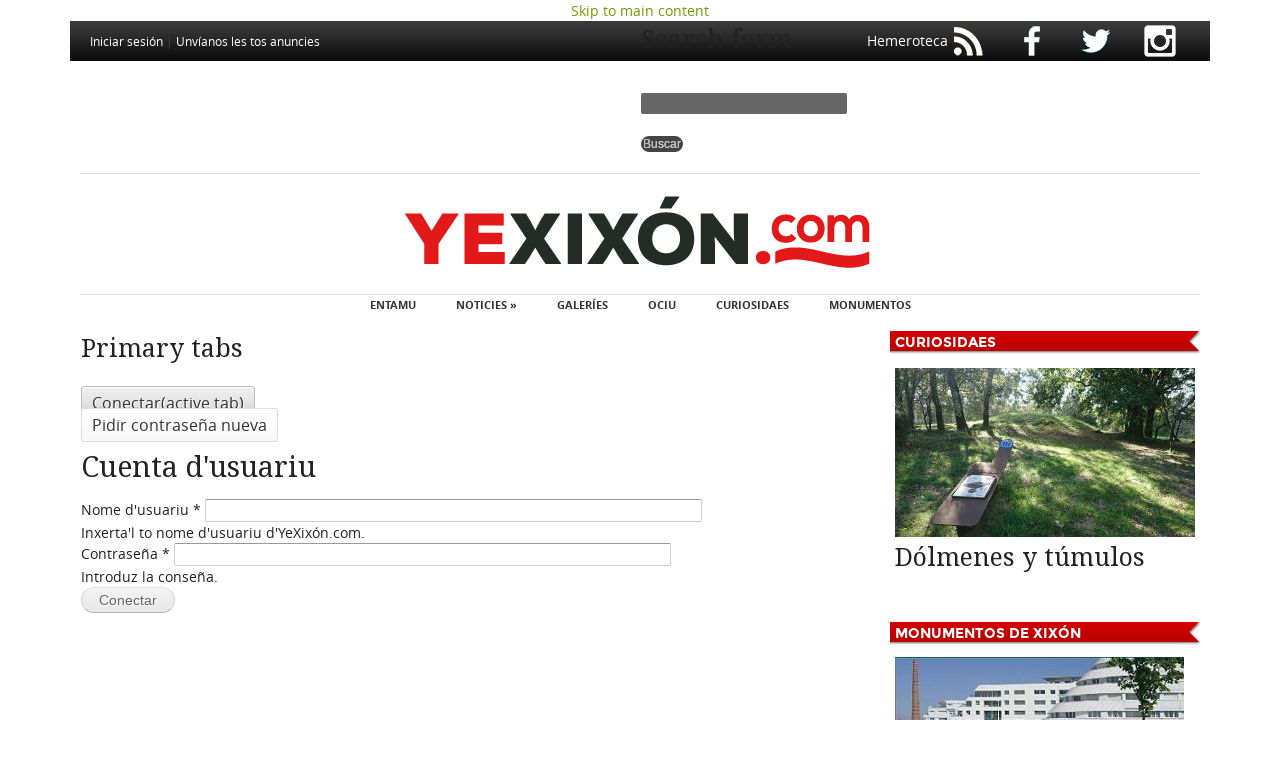

--- FILE ---
content_type: text/html; charset=utf-8
request_url: https://yexixon.com/user/login?destination=comment/reply/43473%23comment-form
body_size: 7058
content:
<!DOCTYPE html PUBLIC "-//W3C//DTD XHTML+RDFa 1.0//EN" "http://www.w3.org/MarkUp/DTD/xhtml-rdfa-1.dtd">
<html xmlns="http://www.w3.org/1999/xhtml" xml:lang="ast" version="XHTML+RDFa 1.0" dir="ltr"
  xmlns:content="http://purl.org/rss/1.0/modules/content/"
  xmlns:dc="http://purl.org/dc/terms/"
  xmlns:foaf="http://xmlns.com/foaf/0.1/"
  xmlns:rdfs="http://www.w3.org/2000/01/rdf-schema#"
  xmlns:sioc="http://rdfs.org/sioc/ns#"
  xmlns:sioct="http://rdfs.org/sioc/types#"
  xmlns:skos="http://www.w3.org/2004/02/skos/core#"
  xmlns:xsd="http://www.w3.org/2001/XMLSchema#">

<head profile="http://www.w3.org/1999/xhtml/vocab">
    
  <title>Cuenta d'usuariu | YeXixón.com</title>
  
  <meta http-equiv="Content-Type" content="text/html; charset=utf-8" />
<link rel="shortcut icon" href="https://yexixon.com/sites/default/files/yexixon_com_1.ico" type="image/vnd.microsoft.icon" />
<meta name="generator" content="Drupal 7 (https://www.drupal.org)" />
<link rel="canonical" href="https://yexixon.com/user/login" />
<link rel="shortlink" href="https://yexixon.com/user/login" />
<meta property="og:site_name" content="YeXixón.com" />
<meta property="og:type" content="article" />
<meta property="og:url" content="https://yexixon.com/user/login" />
<meta property="og:title" content="Cuenta d&#039;usuariu" />
<meta name="twitter:card" content="summary" />
<meta name="twitter:url" content="https://yexixon.com/user/login" />
<meta name="twitter:title" content="Cuenta d&#039;usuariu" />
  <style type="text/css" media="all">
@import url("https://yexixon.com/modules/system/system.base.css?rjc4dn");
@import url("https://yexixon.com/modules/system/system.menus.css?rjc4dn");
@import url("https://yexixon.com/modules/system/system.messages.css?rjc4dn");
@import url("https://yexixon.com/modules/system/system.theme.css?rjc4dn");
</style>
<style type="text/css" media="all">
@import url("https://yexixon.com/sites/all/themes/starboard/starboard/css/default.css?rjc4dn");
@import url("https://yexixon.com/sites/all/themes/starboard/starboard/css/style1.css?rjc4dn");
@import url("https://yexixon.com/modules/aggregator/aggregator.css?rjc4dn");
@import url("https://yexixon.com/sites/all/modules/custom/ajustaiframes/iframes.css?rjc4dn");
@import url("https://yexixon.com/modules/book/book.css?rjc4dn");
@import url("https://yexixon.com/modules/comment/comment.css?rjc4dn");
@import url("https://yexixon.com/sites/all/modules/date/date_repeat_field/date_repeat_field.css?rjc4dn");
@import url("https://yexixon.com/modules/field/theme/field.css?rjc4dn");
@import url("https://yexixon.com/modules/node/node.css?rjc4dn");
@import url("https://yexixon.com/modules/poll/poll.css?rjc4dn");
@import url("https://yexixon.com/modules/search/search.css?rjc4dn");
@import url("https://yexixon.com/modules/user/user.css?rjc4dn");
@import url("https://yexixon.com/modules/forum/forum.css?rjc4dn");
@import url("https://yexixon.com/sites/all/modules/views/css/views.css?rjc4dn");
@import url("https://yexixon.com/sites/all/modules/ckeditor/css/ckeditor.css?rjc4dn");
@import url("https://yexixon.com/sites/all/themes/starboard/starboard/css/custom.css?rjc4dn");
</style>
<style type="text/css" media="all">
@import url("https://yexixon.com/sites/all/modules/colorbox/styles/default/colorbox_style.css?rjc4dn");
@import url("https://yexixon.com/sites/all/modules/ctools/css/ctools.css?rjc4dn");
@import url("https://yexixon.com/sites/all/modules/eu_cookie_compliance/css/eu_cookie_compliance.css?rjc4dn");
@import url("https://yexixon.com/sites/all/modules/custom/css_contenios/contenios.css?rjc4dn");
@import url("https://yexixon.com/sites/all/modules/addtoany/addtoany.css?rjc4dn");
@import url("https://yexixon.com/sites/default/files/ctools/css/e285b389d0ffa3187de77c0caac5d3a2.css?rjc4dn");
</style>
  <script type="text/javascript" src="https://yexixon.com/sites/all/modules/jquery_update/replace/jquery/1.10/jquery.min.js?v=1.10.2"></script>
<script type="text/javascript" src="https://yexixon.com/misc/jquery-extend-3.4.0.js?v=1.10.2"></script>
<script type="text/javascript" src="https://yexixon.com/misc/jquery-html-prefilter-3.5.0-backport.js?v=1.10.2"></script>
<script type="text/javascript" src="https://yexixon.com/misc/jquery.once.js?v=1.2"></script>
<script type="text/javascript" src="https://yexixon.com/misc/drupal.js?rjc4dn"></script>
<script type="text/javascript" src="https://yexixon.com/sites/all/modules/eu_cookie_compliance/js/jquery.cookie-1.4.1.min.js?v=1.4.1"></script>
<script type="text/javascript" src="https://yexixon.com/sites/all/modules/media_colorbox/media_colorbox.js?rjc4dn"></script>
<script type="text/javascript" src="https://yexixon.com/sites/default/files/languages/ast_ILJV7C_vWpqGPPPWO0rzargGFRB_S5V8SPU03lVlaJs.js?rjc4dn"></script>
<script type="text/javascript" src="https://yexixon.com/sites/all/libraries/colorbox/jquery.colorbox-min.js?rjc4dn"></script>
<script type="text/javascript" src="https://yexixon.com/sites/all/modules/colorbox/js/colorbox.js?rjc4dn"></script>
<script type="text/javascript" src="https://yexixon.com/sites/all/modules/colorbox/styles/default/colorbox_style.js?rjc4dn"></script>
<script type="text/javascript" src="https://yexixon.com/sites/all/themes/starboard/starboard/js/superfish.js?rjc4dn"></script>
<script type="text/javascript" src="https://yexixon.com/sites/all/themes/starboard/starboard/js/scripts.js?rjc4dn"></script>
<script type="text/javascript">
<!--//--><![CDATA[//><!--
jQuery.extend(Drupal.settings, {"basePath":"\/","pathPrefix":"","setHasJsCookie":0,"ajaxPageState":{"theme":"starboard","theme_token":"iXJNciIPiK0noA71eXGtPwFHnuV_TrSRspIhKMC9fqY","js":{"0":1,"sites\/all\/modules\/eu_cookie_compliance\/js\/eu_cookie_compliance.min.js":1,"sites\/all\/modules\/jquery_update\/replace\/jquery\/1.10\/jquery.min.js":1,"misc\/jquery-extend-3.4.0.js":1,"misc\/jquery-html-prefilter-3.5.0-backport.js":1,"misc\/jquery.once.js":1,"misc\/drupal.js":1,"sites\/all\/modules\/eu_cookie_compliance\/js\/jquery.cookie-1.4.1.min.js":1,"sites\/all\/modules\/media_colorbox\/media_colorbox.js":1,"public:\/\/languages\/ast_ILJV7C_vWpqGPPPWO0rzargGFRB_S5V8SPU03lVlaJs.js":1,"sites\/all\/libraries\/colorbox\/jquery.colorbox-min.js":1,"sites\/all\/modules\/colorbox\/js\/colorbox.js":1,"sites\/all\/modules\/colorbox\/styles\/default\/colorbox_style.js":1,"sites\/all\/themes\/starboard\/starboard\/js\/superfish.js":1,"sites\/all\/themes\/starboard\/starboard\/js\/scripts.js":1},"css":{"modules\/system\/system.base.css":1,"modules\/system\/system.menus.css":1,"modules\/system\/system.messages.css":1,"modules\/system\/system.theme.css":1,"sites\/all\/themes\/starboard\/starboard\/css\/default.css":1,"sites\/all\/themes\/starboard\/starboard\/css\/style1.css":1,"modules\/aggregator\/aggregator.css":1,"sites\/all\/modules\/custom\/ajustaiframes\/iframes.css":1,"modules\/book\/book.css":1,"modules\/comment\/comment.css":1,"sites\/all\/modules\/date\/date_repeat_field\/date_repeat_field.css":1,"modules\/field\/theme\/field.css":1,"modules\/node\/node.css":1,"modules\/poll\/poll.css":1,"modules\/search\/search.css":1,"modules\/user\/user.css":1,"modules\/forum\/forum.css":1,"sites\/all\/modules\/views\/css\/views.css":1,"sites\/all\/modules\/ckeditor\/css\/ckeditor.css":1,"sites\/all\/themes\/starboard\/starboard\/css\/custom.css":1,"sites\/all\/modules\/colorbox\/styles\/default\/colorbox_style.css":1,"sites\/all\/modules\/ctools\/css\/ctools.css":1,"sites\/all\/modules\/eu_cookie_compliance\/css\/eu_cookie_compliance.css":1,"sites\/all\/modules\/custom\/css_contenios\/contenios.css":1,"sites\/all\/modules\/addtoany\/addtoany.css":1,"public:\/\/ctools\/css\/e285b389d0ffa3187de77c0caac5d3a2.css":1}},"colorbox":{"opacity":"0.85","current":"{current} of {total}","previous":"\u00ab Prev","next":"Next \u00bb","close":"Close","maxWidth":"98%","maxHeight":"98%","fixed":true,"mobiledetect":true,"mobiledevicewidth":"480px","file_public_path":"\/sites\/default\/files","specificPagesDefaultValue":"admin*\nimagebrowser*\nimg_assist*\nimce*\nnode\/add\/*\nnode\/*\/edit\nprint\/*\nprintpdf\/*\nsystem\/ajax\nsystem\/ajax\/*"},"better_exposed_filters":{"views":{"eventos":{"displays":{"block_2":{"filters":[]}}},"lo_m_s_nuevo":{"displays":{"block":{"filters":[]}}},"curiosidaes":{"displays":{"block":{"filters":[]}}},"monumentos":{"displays":{"block":{"filters":[]}}}}},"eu_cookie_compliance":{"cookie_policy_version":"1.0.0","popup_enabled":1,"popup_agreed_enabled":1,"popup_hide_agreed":1,"popup_clicking_confirmation":1,"popup_scrolling_confirmation":0,"popup_html_info":"\u003Cdiv class=\u0022eu-cookie-compliance-banner eu-cookie-compliance-banner-info eu-cookie-compliance-banner--default\u0022\u003E\n  \u003Cdiv class=\u0022popup-content info\u0022\u003E\n        \u003Cdiv id=\u0022popup-text\u0022\u003E\n      \u003Ch2\u003EN\u00e9sti sitiu usamos cookies p\u0027ameyorar la esperiencia del usuariu.\u003C\/h2\u003E\n\u003Cp\u003EAl faer click en cualquier enllaz n\u00e9sta p\u00e1xina ust\u00e9 ta dando\u0027l so consentimientu pal usu de cookies.\u003C\/p\u003E\n              \u003Cbutton type=\u0022button\u0022 class=\u0022find-more-button eu-cookie-compliance-more-button\u0022\u003ENon, dame m\u00e1s informaci\u00f3n\u003C\/button\u003E\n          \u003C\/div\u003E\n    \n    \u003Cdiv id=\u0022popup-buttons\u0022 class=\u0022\u0022\u003E\n            \u003Cbutton type=\u0022button\u0022 class=\u0022agree-button eu-cookie-compliance-default-button\u0022\u003EVal, d\u0027alcuerdu\u003C\/button\u003E\n          \u003C\/div\u003E\n  \u003C\/div\u003E\n\u003C\/div\u003E","use_mobile_message":false,"mobile_popup_html_info":"\u003Cdiv class=\u0022eu-cookie-compliance-banner eu-cookie-compliance-banner-info eu-cookie-compliance-banner--default\u0022\u003E\n  \u003Cdiv class=\u0022popup-content info\u0022\u003E\n        \u003Cdiv id=\u0022popup-text\u0022\u003E\n      \u003Ch2\u003EWe use cookies on this site to enhance your user experience\u003C\/h2\u003E\n\u003Cp\u003EBy tapping the Accept button, you agree to us doing so.\u003C\/p\u003E\n              \u003Cbutton type=\u0022button\u0022 class=\u0022find-more-button eu-cookie-compliance-more-button\u0022\u003ENon, dame m\u00e1s informaci\u00f3n\u003C\/button\u003E\n          \u003C\/div\u003E\n    \n    \u003Cdiv id=\u0022popup-buttons\u0022 class=\u0022\u0022\u003E\n            \u003Cbutton type=\u0022button\u0022 class=\u0022agree-button eu-cookie-compliance-default-button\u0022\u003EVal, d\u0027alcuerdu\u003C\/button\u003E\n          \u003C\/div\u003E\n  \u003C\/div\u003E\n\u003C\/div\u003E\n","mobile_breakpoint":768,"popup_html_agreed":"\u003Cdiv\u003E\n  \u003Cdiv class=\u0022popup-content agreed\u0022\u003E\n    \u003Cdiv id=\u0022popup-text\u0022\u003E\n      \u003Ch2\u003EGracies por aceptar les cookies.\u003C\/h2\u003E\n\u003Cp\u003EUst\u00e9 puede ocultar esti mensaxe o ver m\u00e1s informaci\u00f3n sobre les cookies.\u003C\/p\u003E\n    \u003C\/div\u003E\n    \u003Cdiv id=\u0022popup-buttons\u0022\u003E\n      \u003Cbutton type=\u0022button\u0022 class=\u0022hide-popup-button eu-cookie-compliance-hide-button\u0022\u003EOcultar\u003C\/button\u003E\n              \u003Cbutton type=\u0022button\u0022 class=\u0022find-more-button eu-cookie-compliance-more-button-thank-you\u0022 \u003EM\u00e1s informaci\u00f3n\u003C\/button\u003E\n          \u003C\/div\u003E\n  \u003C\/div\u003E\n\u003C\/div\u003E","popup_use_bare_css":false,"popup_height":60,"popup_width":"100%","popup_delay":1000,"popup_link":"http:\/\/yexixon.com\/paxinapol%C3%ADtica-de-privacid%C3%A1-y-cookies","popup_link_new_window":0,"popup_position":1,"fixed_top_position":true,"popup_language":"ast","store_consent":false,"better_support_for_screen_readers":0,"reload_page":0,"domain":"","domain_all_sites":null,"popup_eu_only_js":0,"cookie_lifetime":100,"cookie_session":false,"disagree_do_not_show_popup":0,"method":"default","allowed_cookies":"","withdraw_markup":"\u003Cbutton type=\u0022button\u0022 class=\u0022eu-cookie-withdraw-tab\u0022\u003EPrivacy settings\u003C\/button\u003E\n\u003Cdiv class=\u0022eu-cookie-withdraw-banner\u0022\u003E\n  \u003Cdiv class=\u0022popup-content info\u0022\u003E\n    \u003Cdiv id=\u0022popup-text\u0022\u003E\n      \u003Ch2\u003EWe use cookies on this site to enhance your user experience\u003C\/h2\u003E\n\u003Cp\u003EYou have given your consent for us to set cookies.\u003C\/p\u003E\n    \u003C\/div\u003E\n    \u003Cdiv id=\u0022popup-buttons\u0022\u003E\n      \u003Cbutton type=\u0022button\u0022 class=\u0022eu-cookie-withdraw-button\u0022\u003EWithdraw consent\u003C\/button\u003E\n    \u003C\/div\u003E\n  \u003C\/div\u003E\n\u003C\/div\u003E\n","withdraw_enabled":false,"withdraw_button_on_info_popup":false,"cookie_categories":[],"cookie_categories_details":[],"enable_save_preferences_button":true,"cookie_name":"","cookie_value_disagreed":"0","cookie_value_agreed_show_thank_you":"1","cookie_value_agreed":"2","containing_element":"body","automatic_cookies_removal":true,"close_button_action":"close_banner"},"urlIsAjaxTrusted":{"\/user\/login?destination=comment\/reply\/43473%23comment-form":true}});
//--><!]]>
</script>
     
  <style type="text/css">
  body { font-family: "OpenSans", Arial, Helvetica, sans-serif; font-size: 0.8em; } 
</style>
  
<style type="text/css">
  
      #page-wrapper { width: 1140px; }
	.width-wrapper { width: 1140px; }
  
/*-- No Sidebars --*/  
  
  body.no-sidebars #main-content { 
    width: 1140px; 
  }
  
/*-- Two Sidebars --*/  
  
  body.two-sidebars #main-content { 
    width: 480px; 
	margin: 0 -810px 0 330px; 
  }

  body.two-sidebars #main-content-inner { 
    padding: 0px 10px; 
  }

  body.two-sidebars .sidebar-first { 
    margin-left: 0;
    margin-right: -330px;
    width: 330px; 
  }

  body.two-sidebars .sidebar-second { 
    margin-left: 810px;
    margin-right: -1140px;
    width: 330px; 
  }

/*-- Left Sidebar --*/  

  body.sidebar-first #main-content-inner { 
    padding: 0px 10px; 
  }

  body.sidebar-first #main-content { 
    width: 810px;
    margin-left: 330px; 
    margin-right: -1140px; 
  }
  
  body.sidebar-first .sidebar-first { 
    margin-left: 0;
    margin-right: -330px;
    width: 330px; 
  }
  
/*-- Right Sidebar --*/  

  body.sidebar-second #main-content-inner { 
    padding: 0px 10px; 
  }
  
  body.sidebar-second #main-content { 
    width: 810px;
	margin-left: 0;
    margin-right: -810px; 
  }
  
  body.sidebar-second .sidebar-second { 
    margin-left: 810px;
    margin-right: -1140px;
    width: 330px; 
  }

</style>

	


  
</head>
<body class="html not-front not-logged-in one-sidebar sidebar-second page-user page-user-login" >
  
  <div id="skip-link">
    <a href="#main-content" class="element-invisible element-focusable">Skip to main content</a>
  </div>
  
        

<div id="body-inner" class="clearfix"><div id="body-inner-inner" class="clearfix">

  <div id="page-wrapper"><div id="page-wrapper-inner">

<!-- User Menu -->	
         
      <div id="user-menu"><div class="user-menu-inner clearfix">	

                  <div id="search-box">
              <div class="region region-search-box">
    <div id="block-block-36" class="block block-block"><div class="block-inner">
  
   
    
  <div class="content">
    <div>
	<a href="/rss.xml"><img alt="RSS" src="https://yexixon.com/sites/default/files/iconos/ico_rs.png" /></a> <a href="https://www.facebook.com/yexixoncom"><img alt="Facebook" src="https://yexixon.com/sites/default/files/iconos/ico_fb.png" /></a> <a href="https://twitter.com/yexixoncom"><img alt="Twitter" src="https://yexixon.com/sites/default/files/iconos/ico_tw.png" /></a> <a href="https://www.instagram.com/yexixoncom/"><img alt="Instagram" src="https://yexixon.com/sites/default/files/iconos/ico_instagram.png" /></a></div>

  </div>

</div></div> <!-- /block-inner, /block --><div id="block-block-63" class="block block-block"><div class="block-inner">
  
   
    
  <div class="content">
    <a href="/user/login?destination=comment/reply/43473%23comment-form" class="active">Iniciar sesión</a> | <a href="/contactu?destination=comment/reply/43473%23comment-form">Unvíanos les tos anuncies</a>  </div>

</div></div> <!-- /block-inner, /block --><div id="block-block-64" class="block block-block"><div class="block-inner">
  
   
    
  <div class="content">
    <p><a href="/hemeroteca">Hemeroteca</a></p>
  </div>

</div></div> <!-- /block-inner, /block --><div id="block-search-form" class="block block-search"><div class="block-inner">
  
   
    
  <div class="content">
    <form action="/user/login?destination=comment/reply/43473%23comment-form" method="post" id="search-block-form" accept-charset="UTF-8"><div><div class="container-inline">
      <h2 class="element-invisible">Search form</h2>
    <div class="form-item form-type-textfield form-item-search-block-form">
  <label class="element-invisible" for="edit-search-block-form--2">Buscar </label>
 <input title="Inxerte los términos que quier buscar." type="text" id="edit-search-block-form--2" name="search_block_form" value="" size="15" maxlength="128" class="form-text" />
</div>
<div class="form-actions form-wrapper" id="edit-actions--2"><input type="submit" id="edit-submit--2" name="op" value="Buscar" class="form-submit" /></div><input type="hidden" name="form_build_id" value="form-qkY5nvitH82UqQO6qjfTgj04tNfzZsGHmpqHMisoAoM" />
<input type="hidden" name="form_id" value="search_block_form" />
</div>
</div></form>  </div>

</div></div> <!-- /block-inner, /block -->  </div>
 
          </div>       
            
        
		        
      </div></div>
    
<!-- Navigation -->
        
<!-- Navigation -->
          <div id="header-banner"><div class="header-banner-inner clearfix">
          <div class="region region-header-banner">
    <div id="block-block-72" class="block block-block"><div class="block-inner">
  
   
    
  <div class="content">
    <script data-ad-client="ca-pub-9613413818704757" async src="https://pagead2.googlesyndication.com/pagead/js/adsbygoogle.js"></script>  </div>

</div></div> <!-- /block-inner, /block -->  </div>
      </div></div>
        

<!-- Header --> 
    <div id="header-wrapper"><div class="header-wrapper-inner clearfix">
    
              <div id="site-logo">
          <a href="/"><img src="https://yexixon.com/sites/default/files/yexixon.png" alt="Asturies.com" title="Asturies.com" /></a>
        </div>
            
            
         
      
<!-- Main Menu -->	    
       
        <div id="main-menu">
           <div class="region region-main-menu">
    <div id="block-menu-menu-menuprincipal" class="block block-menu"><div class="block-inner">
  
   
        <h3 class="title block-title">menu</h3>
    
  <div class="content">
    <ul class="menu"><li class="first leaf"><a href="/" title="">Entamu</a></li>
<li class="expanded"><a href="/" title="Noticies">Noticies »</a><ul class="menu"><li class="first leaf"><a href="/seccion/actualida" title="">Actualidá</a></li>
<li class="leaf"><a href="/seccion/cultura" title="">Cultura</a></li>
<li class="last leaf"><a href="/seccion/deportes" title="">Deportes</a></li>
</ul></li>
<li class="leaf"><a href="/galleries" title="">Galeríes</a></li>
<li class="leaf"><a href="/eventos" title="">Ociu</a></li>
<li class="leaf"><a href="/curiosidaes" title="">Curiosidaes</a></li>
<li class="last leaf"><a href="/monumentos" title="">Monumentos</a></li>
</ul>  </div>

</div></div> <!-- /block-inner, /block -->  </div>
        </div>
            
    
    </div></div><!-- /header-wrapper -->
    
       
<!-- Middle Wrapper -->  
    <div id="middle-wrapper"><div class="middle-wrapper-inner clearfix">
    
      <div id="contenedor_noticies">
      
          
      	
    
      <div id="main-content" class="clearfix"><div id="main-content-inner" class="main-equal">
      
           
      
                        <div class="tabs"><h2 class="element-invisible">Primary tabs</h2><ul class="tabs primary"><li class="active"><a href="/user" class="active">Conectar<span class="element-invisible">(active tab)</span></a></li>
<li><a href="/user/password">Pidir contraseña nueva</a></li>
</ul></div>                <h1 class="title page-title">Cuenta d&#039;usuariu</h1>                                  <div class="region region-content">
    <div id="block-system-main" class="block block-system"><div class="block-inner">
  
   
    
  <div class="content">
    <form action="/user/login?destination=comment/reply/43473%23comment-form" method="post" id="user-login" accept-charset="UTF-8"><div><div class="form-item form-type-textfield form-item-name">
  <label for="edit-name">Nome d'usuariu <span class="form-required" title="This field is required.">*</span></label>
 <input type="text" id="edit-name" name="name" value="" size="60" maxlength="60" class="form-text required" />
<div class="description">Inxerta'l to nome d'usuariu d'YeXixón.com.</div>
</div>
<div class="form-item form-type-password form-item-pass">
  <label for="edit-pass">Contraseña <span class="form-required" title="This field is required.">*</span></label>
 <input type="password" id="edit-pass" name="pass" size="60" maxlength="128" class="form-text required" />
<div class="description">Introduz la conseña.</div>
</div>
<input type="hidden" name="form_build_id" value="form-uWFcERNaGwXRwB8S3lfD9DTbgIo_Ieh5iZ8eHVIWwx4" />
<input type="hidden" name="form_id" value="user_login" />
<div class="form-actions form-wrapper" id="edit-actions"><input type="submit" id="edit-submit" name="op" value="Conectar" class="form-submit" /></div></div></form>  </div>

</div></div> <!-- /block-inner, /block -->  </div>
 
                  
              </div></div>
      
      </div>
      
      	    <div class="sidebar-second clearfix main-equal"><div class="sidebar-first-inner">
            <div class="region region-sidebar-second">
    <div id="block-views-curiosidaes-block" class="block block-views"><div class="block-inner">
  
   
        <h3 class="title block-title">Curiosidaes</h3>
    
  <div class="content">
    <div class="view view-curiosidaes view-id-curiosidaes view-display-id-block view-dom-id-28e14987133a9bc7fbdec5bb8cd2f949">
        
  
  
      <div class="view-content">
        <div class="views-row views-row-1 views-row-odd views-row-first views-row-last">
    

    <div class="teaser clearfix">  
      
      <div class="field field-name-field-semeya2 field-type-image field-label-hidden"><div class="field-items"><div class="field-item even"><a href="/dolmenes-y-tumulos"><img typeof="foaf:Image" src="https://yexixon.com/sites/default/files/styles/columna_derecha_300xn/public/curiosidaes/monte_deva_tumulu.jpg?itok=GY-cGdK6" width="300" height="169" alt="Dólmenes y túmulos" title="Dólmenes y túmulos" /></a></div></div></div>                        <h2 class="title">
            <a href="/dolmenes-y-tumulos">Dólmenes y túmulos</a>
          </h2>
              <span property="dc:title" content="Dólmenes y túmulos" class="rdf-meta element-hidden"></span><span property="sioc:num_replies" content="0" datatype="xsd:integer" class="rdf-meta element-hidden"></span>
         
    
      
      <div class="teaser-content clearfix">
               </div>
    
              <div class="taxonomy">
	              </div>
	  
              <div class="links clearfix">
                  </div>
            
    </div>


  </div>
    </div>
  
  
  
  
  
  
</div>  </div>

</div></div> <!-- /block-inner, /block --><div id="block-views-monumentos-block" class="block block-views"><div class="block-inner">
  
   
        <h3 class="title block-title">Monumentos de Xixón</h3>
    
  <div class="content">
    <div class="view view-monumentos view-id-monumentos view-display-id-block view-dom-id-4a8c0c54b745a9f11e4f71601cf9411e">
        
  
  
      <div class="view-content">
        <div class="views-row views-row-1 views-row-odd views-row-first views-row-last">
      
  <div class="views-field views-field-field-foto">        <div class="field-content"><a href="/chimenea-de-la-compania-de-madera-de-demetrio-fernandez-castrillon"><img typeof="foaf:Image" src="https://yexixon.com/sites/default/files/styles/columna_derecha_300xn/public/289x90_v1_directoriomonumentosponiente_buildings.jpg?itok=yaR1EV1h" width="289" height="90" alt="Chimenea de la Compañía de Madera de Demetrio Fernández Castrillón" title="Chimenea de la Compañía de Madera de Demetrio Fernández Castrillón" /></a></div>  </div>  
  <div class="views-field views-field-title">        <span class="field-content"><a href="/chimenea-de-la-compania-de-madera-de-demetrio-fernandez-castrillon">Chimenea de la Compañía de Madera de Demetrio Fernández Castrillón</a></span>  </div>  </div>
    </div>
  
  
  
  
  
  
</div>  </div>

</div></div> <!-- /block-inner, /block --><div id="block-block-71" class="block block-block"><div class="block-inner">
  
   
        <h3 class="title block-title">Los nuesos tweets</h3>
    
  <div class="content">
    <p><a class="twitter-timeline" data-height="400" data-lang="en" data-link-color="#b90000" href="https://twitter.com/YEXIXONcom">Tweets by YEXIXONcom</a> </p>
<script async src="//platform.twitter.com/widgets.js" charset="utf-8"></script></p>
  </div>

</div></div> <!-- /block-inner, /block -->  </div>
	    </div></div>
        
    </div></div><!-- /middle-wrapper --> 


<!-- Bottom User Regions -->
     
  </div></div><!-- page-wrapper -->
  
<!-- The All Knowing All Seeing Footer Block -->
    	  <div id="footer"><div class="width-wrapper"><div class="footer-inner clearfix">

<!-- Footer User Regions -->
    
      <div id="footer-user-regions"><div class="footer-user-regions-inner clearfix">
				  <div class="user-region width33">
		    <div class="user-region-inner divider">
                <div class="region region-user5">
    <div id="block-block-57" class="block block-block"><div class="block-inner">
  
   
    
  <div class="content">
    <ul>
<li><a href="/seccion/actualida">Actualidá</a></li>
<li><a href="/seccion/cultura">Cultura</a></li>
<li><a href="/seccion/deportes">Deportes</a></li>
</ul>
  </div>

</div></div> <!-- /block-inner, /block -->  </div>
		    </div>
		  </div>
                        		  <div class="user-region width33">
		    <div class="user-region-inner divider">
                <div class="region region-user7">
    <div id="block-block-58" class="block block-block"><div class="block-inner">
  
   
    
  <div class="content">
    <ul>
<li><a href="/somos">Quién somos</a></li>
<li><a href="/contactu">Contacta con nos</a></li>
</ul>
<p>&nbsp;</p>
<ul>
<li><a href="http://yexixon.com/paxinaavisu-llegal">Avisu llegal</a></li>
<li><a href="/paxinapolítica-de-privacidá-y-cookies">Política de privacidá y cookies</a></li>
</ul>
<p>&nbsp;</p>
<ul>
<li><a href="/mapa">Mapa del Web</a></li>
</ul>
  </div>

</div></div> <!-- /block-inner, /block -->  </div>
		    </div>
		  </div>
        				  <div class="user-region width33">
		    <div class="user-region-inner">
                <div class="region region-user8">
    <div id="block-block-15" class="block block-block"><div class="block-inner">
  
   
    
  <div class="content">
    <script>
  (function(i,s,o,g,r,a,m){i['GoogleAnalyticsObject']=r;i[r]=i[r]||function(){
  (i[r].q=i[r].q||[]).push(arguments)},i[r].l=1*new Date();a=s.createElement(o),
  m=s.getElementsByTagName(o)[0];a.async=1;a.src=g;m.parentNode.insertBefore(a,m)
  })(window,document,'script','https://www.google-analytics.com/analytics.js','ga');

  ga('create', 'UA-1678817-4', 'auto');
  ga('send', 'pageview');

</script>
  </div>

</div></div> <!-- /block-inner, /block --><div id="block-block-43" class="block block-block"><div class="block-inner">
  
   
    
  <div class="content">
    <div>Esti proyectu cuenta col sofitu de</div>
<div>&nbsp;</div>
<p><div class="media media-element-container media-default"><div id="file-12914" class="file file-image file-image-jpeg">

        <h2 class="element-invisible"><a href="/files/xixonofnormalizacionjpg">xixon_of_normalizacion.jpg</a></h2>
    
  
  <div class="content">
    <img alt="Xixón | Educación y Cultura - Oficina de normalización llingüística" title="Xixón | Educación y Cultura - Oficina de normalización llingüística" height="437" width="1803" style="height: 73px; width: 300px;" class="media-element file-default" typeof="foaf:Image" src="https://yexixon.com/sites/default/files/xixon_of_normalizacion.jpg" />  </div>

  
</div>
</div></p>
<p>&nbsp;</p>
  </div>

</div></div> <!-- /block-inner, /block -->  </div>
		    </div>
		  </div>
              </div></div><!-- End of Bottom User Regions -->
	
      </div></div></div><!-- /footer -->
	  
</div></div>  
  
  <script type="text/javascript">
<!--//--><![CDATA[//><!--
window.eu_cookie_compliance_cookie_name = "";
//--><!]]>
</script>
<script type="text/javascript" defer="defer" src="https://yexixon.com/sites/all/modules/eu_cookie_compliance/js/eu_cookie_compliance.min.js?rjc4dn"></script>
  
</body>
</html>  



--- FILE ---
content_type: text/html; charset=utf-8
request_url: https://www.google.com/recaptcha/api2/aframe
body_size: 268
content:
<!DOCTYPE HTML><html><head><meta http-equiv="content-type" content="text/html; charset=UTF-8"></head><body><script nonce="x_cjD7Wze7-32QvoudRQDA">/** Anti-fraud and anti-abuse applications only. See google.com/recaptcha */ try{var clients={'sodar':'https://pagead2.googlesyndication.com/pagead/sodar?'};window.addEventListener("message",function(a){try{if(a.source===window.parent){var b=JSON.parse(a.data);var c=clients[b['id']];if(c){var d=document.createElement('img');d.src=c+b['params']+'&rc='+(localStorage.getItem("rc::a")?sessionStorage.getItem("rc::b"):"");window.document.body.appendChild(d);sessionStorage.setItem("rc::e",parseInt(sessionStorage.getItem("rc::e")||0)+1);localStorage.setItem("rc::h",'1768624971137');}}}catch(b){}});window.parent.postMessage("_grecaptcha_ready", "*");}catch(b){}</script></body></html>

--- FILE ---
content_type: text/plain
request_url: https://www.google-analytics.com/j/collect?v=1&_v=j102&a=1375421758&t=pageview&_s=1&dl=https%3A%2F%2Fyexixon.com%2Fuser%2Flogin%3Fdestination%3Dcomment%2Freply%2F43473%2523comment-form&ul=en-us%40posix&dt=Cuenta%20d%27usuariu%20%7C%20YeXix%C3%B3n.com&sr=1280x720&vp=1280x720&_u=IEBAAEABAAAAACAAI~&jid=1020745187&gjid=1118521695&cid=1512354373.1768624970&tid=UA-1678817-4&_gid=345940587.1768624970&_r=1&_slc=1&z=1232649777
body_size: -449
content:
2,cG-DFD33EE3PL

--- FILE ---
content_type: application/javascript
request_url: https://yexixon.com/sites/default/files/languages/ast_ILJV7C_vWpqGPPPWO0rzargGFRB_S5V8SPU03lVlaJs.js?rjc4dn
body_size: 819
content:
Drupal.locale = { 'strings': {"":{"Your system configuration does not currently support this feature. The \u003Ca href=\u0022http:\/\/drupal.org\/node\/15365\u0022\u003Ehandbook page on Clean URLs\u003C\/a\u003E has additional troubleshooting information.":"La configuraci\u00f3n de su sistema no soporta actualmente esta caracter\u00edstica. La \u003Ca href=\u0022http:\/\/drupal.org\/node\/15365\u0022\u003Ep\u00e1gina del manual sobre URL limpios\u003C\/a\u003E tiene m\u00e1s informaci\u00f3n sobre posibles problemas.","Testing clean URLs...":"Probando URL limpios...","Your server has been successfully tested to support this feature.":"Se ha comprobado exitosamente que su servidor ofrece soporte para esta funcionalidad.","Disabled":"Desactivado","Enabled":"Activado","delete":"borrar","Cancel":"Cancelar","Allowed HTML tags":"Etiquetas HTML permitidas","Status":"Estatus","Not published":"No publicado","Thursday":"Xueves","Friday":"Vienres","Saturday":"S\u00e1badu","Sunday":"Domingu","Monday":"Llunes","Tuesday":"Martes","Wednesday":"Mi\u00e9rcoles","January":"xineru","Jan":"xin","February":"Febreru","Feb":"Feb","March":"Marzu","Mar":"Mar","April":"Abril","Apr":"Abr","May":"Mayu","June":"Xunu","Jun":"Xun","July":"Xunetu","Jul":"Xnt","August":"Agostu","Aug":"Ago","September":"Setiembre","Sep":"Set","October":"Ochobre","Oct":"Och","November":"Payares","Nov":"Pay","December":"Avientu","Dec":"Avi","Thu":"Xue","Fri":"Vie","Sat":"Sab","Sun":"Dom","Mon":"Llu","Tue":"Mar","Wed":"Mie","Edit":"Editar","Size":"Tama\u00f1u","Next":"Siguiente","Submit":"Unviar","Su":"Do","Mo":"Ll","Tu":"Ma","We":"Mi","Th":"Xu","Fr":"Vi"}} };